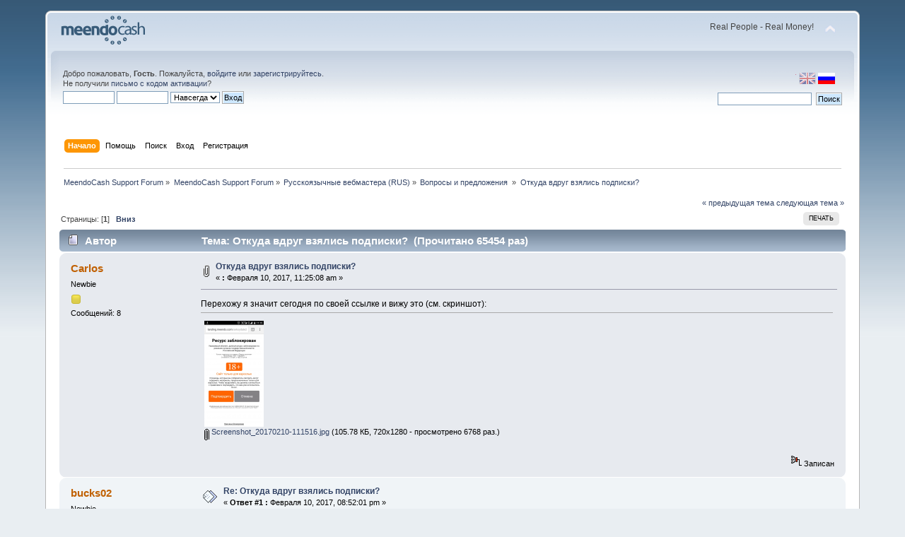

--- FILE ---
content_type: text/html; charset=UTF-8
request_url: http://forum.meendocash.com/index.php?Session=04r4rhubr19ce5r3jg3vemuep0&topic=477.0
body_size: 5747
content:
<!DOCTYPE html PUBLIC "-//W3C//DTD XHTML 1.0 Transitional//EN" "http://www.w3.org/TR/xhtml1/DTD/xhtml1-transitional.dtd">
<html xmlns="http://www.w3.org/1999/xhtml">
<head>
	<link rel="stylesheet" type="text/css" href="http://forum.meendocash.com/Themes/default/css/index.css?fin20" />
	<link rel="stylesheet" type="text/css" href="http://forum.meendocash.com/Themes/default/css/webkit.css" />
	<script type="text/javascript" src="http://forum.meendocash.com/Themes/default/scripts/script.js?fin20"></script>
	<script type="text/javascript" src="http://forum.meendocash.com/Themes/default/scripts/theme.js?fin20"></script>
	<script type="text/javascript"><!-- // --><![CDATA[
		var smf_theme_url = "http://forum.meendocash.com/Themes/default";
		var smf_default_theme_url = "http://forum.meendocash.com/Themes/default";
		var smf_images_url = "http://forum.meendocash.com/Themes/default/images";
		var smf_scripturl = "http://forum.meendocash.com/index.php?Session=04r4rhubr19ce5r3jg3vemuep0&amp;";
		var smf_iso_case_folding = false;
		var smf_charset = "UTF-8";
		var ajax_notification_text = "Загружается...";
		var ajax_notification_cancel_text = "Отменить";
	// ]]></script>
	<meta http-equiv="Content-Type" content="text/html; charset=UTF-8" />
	<meta name="description" content="Откуда вдруг взялись подписки?" />
	<title>Откуда вдруг взялись подписки?</title>
	<link rel="canonical" href="http://forum.meendocash.com/index.php?topic=477.0" />
	<link rel="help" href="http://forum.meendocash.com/index.php?Session=04r4rhubr19ce5r3jg3vemuep0&amp;action=help" />
	<link rel="search" href="http://forum.meendocash.com/index.php?Session=04r4rhubr19ce5r3jg3vemuep0&amp;action=search" />
	<link rel="contents" href="http://forum.meendocash.com/index.php?Session=04r4rhubr19ce5r3jg3vemuep0&amp;" />
	<link rel="alternate" type="application/rss+xml" title="MeendoCash Support Forum - RSS" href="http://forum.meendocash.com/index.php?Session=04r4rhubr19ce5r3jg3vemuep0&amp;type=rss;action=.xml" />
	<link rel="prev" href="http://forum.meendocash.com/index.php?Session=04r4rhubr19ce5r3jg3vemuep0&amp;topic=477.0;prev_next=prev" />
	<link rel="next" href="http://forum.meendocash.com/index.php?Session=04r4rhubr19ce5r3jg3vemuep0&amp;topic=477.0;prev_next=next" />
	<link rel="index" href="http://forum.meendocash.com/index.php?Session=04r4rhubr19ce5r3jg3vemuep0&amp;board=3.0" />
	<script type="text/javascript">
		function smfAutoTask()
		{
			var tempImage = new Image();
			tempImage.src = "http://forum.meendocash.com/index.php?Session=04r4rhubr19ce5r3jg3vemuep0&amp;scheduled=task;ts=1768600800";
		}
		window.setTimeout("smfAutoTask();", 1);
	</script>
</head>
<body>
<div id="wrapper" style="width: 90%">
	<div id="header"><div class="frame">
		<div id="top_section">
			<h1 class="forumtitle">
				<a href="http://forum.meendocash.com/index.php?Session=04r4rhubr19ce5r3jg3vemuep0&amp;"><img src="http://forum.meendocash.com/Themes/default/images/forum_logo.png" alt="MeendoCash Support Forum" /></a>
			</h1>
			<img id="upshrink" src="http://forum.meendocash.com/Themes/default/images/upshrink.png" alt="*" title="Свернуть/Развернуть" style="display: none;" />
			<div id="siteslogan" class="floatright">Real People - Real Money!</div>
		</div>
		<div id="upper_section" class="middletext">

		<div id="language_menu_wrapper">
		<div id="language_menu">
			<img class="langicon" src="http://forum.meendocash.com/Themes/default/images/LanguageMenuImg/langicon.png" height="1px" width="1px" alt=" " />
				<form action="" method="post">
				<input type="hidden" name="languagemenu" value="english" />
				<button id="english" type="submit" value="English" class="langflagbutton">
 				<img class="langflag" src="http://forum.meendocash.com/Themes/default/images/LanguageMenuImg/english.png" height="16" width="24" alt="English" /></button>
				</form>
				<form action="" method="post">
				<input type="hidden" name="languagemenu" value="russian-utf8" />
				<button id="russian-utf8" type="submit" value="Russian-utf8" disabled="disabled" class="langflagbuttonactive" >
 				<img class="langflag" src="http://forum.meendocash.com/Themes/default/images/LanguageMenuImg/russian-utf8.png" height="16" width="24" alt="Русский" /></button>
				</form>
		</div>
		  </div>
			<div class="user">
				<script type="text/javascript" src="http://forum.meendocash.com/Themes/default/scripts/sha1.js"></script>
				<form id="guest_form" action="http://forum.meendocash.com/index.php?Session=04r4rhubr19ce5r3jg3vemuep0&amp;action=login2" method="post" accept-charset="UTF-8"  onsubmit="hashLoginPassword(this, 'af97a35d70ca182727349475ecbfa662');">
					<div class="info">Добро пожаловать, <strong>Гость</strong>. Пожалуйста, <a href="http://forum.meendocash.com/index.php?Session=04r4rhubr19ce5r3jg3vemuep0&amp;action=login">войдите</a> или <a href="http://forum.meendocash.com/index.php?Session=04r4rhubr19ce5r3jg3vemuep0&amp;action=register">зарегистрируйтесь</a>.<br />Не получили <a href="http://forum.meendocash.com/index.php?Session=04r4rhubr19ce5r3jg3vemuep0&amp;action=activate">письмо с кодом активации</a>?</div>
					<input type="text" name="user" size="10" class="input_text" />
					<input type="password" name="passwrd" size="10" class="input_password" />
					<select name="cookielength">
						<option value="60">1 час</option>
						<option value="1440">1 день</option>
						<option value="10080">1 неделя</option>
						<option value="43200">1 месяц</option>
						<option value="-1" selected="selected">Навсегда</option>
					</select>
					<input type="submit" value="Вход" class="button_submit" /><br />
					<div class="info"></div>
					<input type="hidden" name="hash_passwrd" value="" />
				</form>
			</div>
			<div class="news normaltext">
				<form id="search_form" action="http://forum.meendocash.com/index.php?Session=04r4rhubr19ce5r3jg3vemuep0&amp;action=search2" method="post" accept-charset="UTF-8">
					<input type="text" name="search" value="" class="input_text" />&nbsp;
					<input type="submit" name="submit" value="Поиск" class="button_submit" />
					<input type="hidden" name="advanced" value="0" />
					<input type="hidden" name="topic" value="477" /></form>
			</div>
		</div>
		<br class="clear" />
		<script type="text/javascript"><!-- // --><![CDATA[
			var oMainHeaderToggle = new smc_Toggle({
				bToggleEnabled: true,
				bCurrentlyCollapsed: false,
				aSwappableContainers: [
					'upper_section'
				],
				aSwapImages: [
					{
						sId: 'upshrink',
						srcExpanded: smf_images_url + '/upshrink.png',
						altExpanded: 'Свернуть/Развернуть',
						srcCollapsed: smf_images_url + '/upshrink2.png',
						altCollapsed: 'Свернуть/Развернуть'
					}
				],
				oThemeOptions: {
					bUseThemeSettings: false,
					sOptionName: 'collapse_header',
					sSessionVar: 'ee08a52fa5d',
					sSessionId: 'af97a35d70ca182727349475ecbfa662'
				},
				oCookieOptions: {
					bUseCookie: true,
					sCookieName: 'upshrink'
				}
			});
		// ]]></script>
		<div id="main_menu">
			<ul class="dropmenu" id="menu_nav">
				<li id="button_home">
					<a class="active firstlevel" href="http://forum.meendocash.com/index.php?Session=04r4rhubr19ce5r3jg3vemuep0&amp;">
						<span class="last firstlevel">Начало</span>
					</a>
				</li>
				<li id="button_help">
					<a class="firstlevel" href="http://forum.meendocash.com/index.php?Session=04r4rhubr19ce5r3jg3vemuep0&amp;action=help">
						<span class="firstlevel">Помощь</span>
					</a>
				</li>
				<li id="button_search">
					<a class="firstlevel" href="http://forum.meendocash.com/index.php?Session=04r4rhubr19ce5r3jg3vemuep0&amp;action=search">
						<span class="firstlevel">Поиск</span>
					</a>
				</li>
				<li id="button_login">
					<a class="firstlevel" href="http://forum.meendocash.com/index.php?Session=04r4rhubr19ce5r3jg3vemuep0&amp;action=login">
						<span class="firstlevel">Вход</span>
					</a>
				</li>
				<li id="button_register">
					<a class="firstlevel" href="http://forum.meendocash.com/index.php?Session=04r4rhubr19ce5r3jg3vemuep0&amp;action=register">
						<span class="last firstlevel">Регистрация</span>
					</a>
				</li>
			</ul>
		</div>
		<br class="clear" />
	</div></div>
	<div id="content_section"><div class="frame">
		<div id="main_content_section">
	<div class="navigate_section">
		<ul>
			<li>
				<a href="http://forum.meendocash.com/index.php?Session=04r4rhubr19ce5r3jg3vemuep0&amp;"><span>MeendoCash Support Forum</span></a> &#187;
			</li>
			<li>
				<a href="http://forum.meendocash.com/index.php?Session=04r4rhubr19ce5r3jg3vemuep0&amp;#c1"><span>MeendoCash Support Forum</span></a> &#187;
			</li>
			<li>
				<a href="http://forum.meendocash.com/index.php?Session=04r4rhubr19ce5r3jg3vemuep0&amp;board=6.0"><span>Русскоязычные вебмастера (RUS)</span></a> &#187;
			</li>
			<li>
				<a href="http://forum.meendocash.com/index.php?Session=04r4rhubr19ce5r3jg3vemuep0&amp;board=3.0"><span>Вопросы и предложения </span></a> &#187;
			</li>
			<li class="last">
				<a href="http://forum.meendocash.com/index.php?Session=04r4rhubr19ce5r3jg3vemuep0&amp;topic=477.0"><span>Откуда вдруг взялись подписки?</span></a>
			</li>
		</ul>
	</div>
			<a id="top"></a>
			<a id="msg3290"></a>
			<div class="pagesection">
				<div class="nextlinks"><a href="http://forum.meendocash.com/index.php?Session=04r4rhubr19ce5r3jg3vemuep0&amp;topic=477.0;prev_next=prev#new">&laquo; предыдущая тема</a> <a href="http://forum.meendocash.com/index.php?Session=04r4rhubr19ce5r3jg3vemuep0&amp;topic=477.0;prev_next=next#new">следующая тема &raquo;</a></div>
		<div class="buttonlist floatright">
			<ul>
				<li><a class="button_strip_print" href="http://forum.meendocash.com/index.php?Session=04r4rhubr19ce5r3jg3vemuep0&amp;action=printpage;topic=477.0" rel="new_win nofollow"><span class="last">Печать</span></a></li>
			</ul>
		</div>
				<div class="pagelinks floatleft">Страницы: [<strong>1</strong>]   &nbsp;&nbsp;<a href="#lastPost"><strong>Вниз</strong></a></div>
			</div>
			<div id="forumposts">
				<div class="cat_bar">
					<h3 class="catbg">
						<img src="http://forum.meendocash.com/Themes/default/images/topic/normal_post.gif" align="bottom" alt="" />
						<span id="author">Автор</span>
						Тема: Откуда вдруг взялись подписки? &nbsp;(Прочитано 65454 раз)
					</h3>
				</div>
				<form action="http://forum.meendocash.com/index.php?Session=04r4rhubr19ce5r3jg3vemuep0&amp;action=quickmod2;topic=477.0" method="post" accept-charset="UTF-8" name="quickModForm" id="quickModForm" style="margin: 0;" onsubmit="return oQuickModify.bInEditMode ? oQuickModify.modifySave('af97a35d70ca182727349475ecbfa662', 'ee08a52fa5d') : false">
				<div class="windowbg">
					<span class="topslice"><span></span></span>
					<div class="post_wrapper">
						<div class="poster">
							<h4>
								<a href="http://forum.meendocash.com/index.php?Session=04r4rhubr19ce5r3jg3vemuep0&amp;action=profile;u=364" title="Просмотр профиля Carlos">Carlos</a>
							</h4>
							<ul class="reset smalltext" id="msg_3290_extra_info">
								<li class="postgroup">Newbie</li>
								<li class="stars"><img src="http://forum.meendocash.com/Themes/default/images/star.gif" alt="*" /></li>
								<li class="postcount">Сообщений: 8</li>
								<li class="profile">
									<ul>
									</ul>
								</li>
							</ul>
						</div>
						<div class="postarea">
							<div class="flow_hidden">
								<div class="keyinfo">
									<div class="messageicon">
										<img src="http://forum.meendocash.com/Themes/default/images/post/clip.gif" alt="" />
									</div>
									<h5 id="subject_3290">
										<a href="http://forum.meendocash.com/index.php?Session=04r4rhubr19ce5r3jg3vemuep0&amp;topic=477.msg3290#msg3290" rel="nofollow">Откуда вдруг взялись подписки?</a>
									</h5>
									<div class="smalltext">&#171; <strong> :</strong> Февраля 10, 2017, 11:25:08 am &#187;</div>
									<div id="msg_3290_quick_mod"></div>
								</div>
							</div>
							<div class="post">
								<div class="inner" id="msg_3290">Перехожу я значит сегодня по своей ссылке и вижу это (см. скриншот):</div>
							</div>
							<div id="msg_3290_footer" class="attachments smalltext">
								<div style="overflow: auto;">
										<a href="http://forum.meendocash.com/index.php?Session=04r4rhubr19ce5r3jg3vemuep0&amp;action=dlattach;topic=477.0;attach=143;image" id="link_143" onclick="return expandThumb(143);"><img src="http://forum.meendocash.com/index.php?Session=04r4rhubr19ce5r3jg3vemuep0&amp;action=dlattach;topic=477.0;attach=144;image" alt="" id="thumb_143" /></a><br />
										<a href="http://forum.meendocash.com/index.php?Session=04r4rhubr19ce5r3jg3vemuep0&amp;action=dlattach;topic=477.0;attach=143"><img src="http://forum.meendocash.com/Themes/default/images/icons/clip.gif" align="middle" alt="*" />&nbsp;Screenshot_20170210-111516.jpg</a> 
										(105.78 КБ, 720x1280 - просмотрено 6768 раз.)<br />
								</div>
							</div>
						</div>
						<div class="moderatorbar">
							<div class="smalltext modified" id="modified_3290">
							</div>
							<div class="smalltext reportlinks">
								<img src="http://forum.meendocash.com/Themes/default/images/ip.gif" alt="" />
								Записан
							</div>
						</div>
					</div>
					<span class="botslice"><span></span></span>
				</div>
				<hr class="post_separator" />
				<a id="msg3291"></a>
				<div class="windowbg2">
					<span class="topslice"><span></span></span>
					<div class="post_wrapper">
						<div class="poster">
							<h4>
								<a href="http://forum.meendocash.com/index.php?Session=04r4rhubr19ce5r3jg3vemuep0&amp;action=profile;u=242" title="Просмотр профиля bucks02">bucks02</a>
							</h4>
							<ul class="reset smalltext" id="msg_3291_extra_info">
								<li class="postgroup">Newbie</li>
								<li class="stars"><img src="http://forum.meendocash.com/Themes/default/images/star.gif" alt="*" /></li>
								<li class="postcount">Сообщений: 28</li>
								<li class="profile">
									<ul>
									</ul>
								</li>
							</ul>
						</div>
						<div class="postarea">
							<div class="flow_hidden">
								<div class="keyinfo">
									<div class="messageicon">
										<img src="http://forum.meendocash.com/Themes/default/images/post/xx.gif" alt="" />
									</div>
									<h5 id="subject_3291">
										<a href="http://forum.meendocash.com/index.php?Session=04r4rhubr19ce5r3jg3vemuep0&amp;topic=477.msg3291#msg3291" rel="nofollow">Re: Откуда вдруг взялись подписки?</a>
									</h5>
									<div class="smalltext">&#171; <strong>Ответ #1 :</strong> Февраля 10, 2017, 08:52:01 pm &#187;</div>
									<div id="msg_3291_quick_mod"></div>
								</div>
							</div>
							<div class="post">
								<div class="inner" id="msg_3291">у вас просто вирус</div>
							</div>
						</div>
						<div class="moderatorbar">
							<div class="smalltext modified" id="modified_3291">
							</div>
							<div class="smalltext reportlinks">
								<img src="http://forum.meendocash.com/Themes/default/images/ip.gif" alt="" />
								Записан
							</div>
						</div>
					</div>
					<span class="botslice"><span></span></span>
				</div>
				<hr class="post_separator" />
				<a id="msg3295"></a>
				<div class="windowbg">
					<span class="topslice"><span></span></span>
					<div class="post_wrapper">
						<div class="poster">
							<h4>
								<a href="http://forum.meendocash.com/index.php?Session=04r4rhubr19ce5r3jg3vemuep0&amp;action=profile;u=99" title="Просмотр профиля serioga81">serioga81</a>
							</h4>
							<ul class="reset smalltext" id="msg_3295_extra_info">
								<li class="postgroup">Sr. Member</li>
								<li class="stars"><img src="http://forum.meendocash.com/Themes/default/images/star.gif" alt="*" /><img src="http://forum.meendocash.com/Themes/default/images/star.gif" alt="*" /><img src="http://forum.meendocash.com/Themes/default/images/star.gif" alt="*" /><img src="http://forum.meendocash.com/Themes/default/images/star.gif" alt="*" /></li>
								<li class="avatar">
									<a href="http://forum.meendocash.com/index.php?Session=04r4rhubr19ce5r3jg3vemuep0&amp;action=profile;u=99">
										<img class="avatar" src="http://forum.meendocash.com/index.php?Session=04r4rhubr19ce5r3jg3vemuep0&amp;action=dlattach;attach=125;type=avatar" alt="" />
									</a>
								</li>
								<li class="postcount">Сообщений: 252</li>
								<li class="profile">
									<ul>
									</ul>
								</li>
							</ul>
						</div>
						<div class="postarea">
							<div class="flow_hidden">
								<div class="keyinfo">
									<div class="messageicon">
										<img src="http://forum.meendocash.com/Themes/default/images/post/xx.gif" alt="" />
									</div>
									<h5 id="subject_3295">
										<a href="http://forum.meendocash.com/index.php?Session=04r4rhubr19ce5r3jg3vemuep0&amp;topic=477.msg3295#msg3295" rel="nofollow">Re: Откуда вдруг взялись подписки?</a>
									</h5>
									<div class="smalltext">&#171; <strong>Ответ #2 :</strong> Февраля 11, 2017, 10:03:26 am &#187;</div>
									<div id="msg_3295_quick_mod"></div>
								</div>
							</div>
							<div class="post">
								<div class="inner" id="msg_3295">Ну это не вирус <img src="http://forum.meendocash.com/Smileys/default/smiley.gif" alt="&#58;&#41;" title="Улыбающийся" class="smiley" /> а ваш провайдер косит бабло, Услуга: подписка на сервис «Время развлечений» На теле 2 такая же хрень, уже как с месяц. <br /><br />Саппорт вкурсе, решают.<br /><br />p.s. такая хрень с лендами, с тизерами и прямыми ссылками сейчас всё норм.</div>
							</div>
						</div>
						<div class="moderatorbar">
							<div class="smalltext modified" id="modified_3295">
								&#171; <em>Последнее редактирование: Февраля 11, 2017, 11:58:39 am от serioga81</em> &#187;
							</div>
							<div class="smalltext reportlinks">
								<img src="http://forum.meendocash.com/Themes/default/images/ip.gif" alt="" />
								Записан
							</div>
						</div>
					</div>
					<span class="botslice"><span></span></span>
				</div>
				<hr class="post_separator" />
				</form>
			</div>
			<a id="lastPost"></a>
			<div class="pagesection">
				
		<div class="buttonlist floatright">
			<ul>
				<li><a class="button_strip_print" href="http://forum.meendocash.com/index.php?Session=04r4rhubr19ce5r3jg3vemuep0&amp;action=printpage;topic=477.0" rel="new_win nofollow"><span class="last">Печать</span></a></li>
			</ul>
		</div>
				<div class="pagelinks floatleft">Страницы: [<strong>1</strong>]   &nbsp;&nbsp;<a href="#top"><strong>Вверх</strong></a></div>
				<div class="nextlinks_bottom"><a href="http://forum.meendocash.com/index.php?Session=04r4rhubr19ce5r3jg3vemuep0&amp;topic=477.0;prev_next=prev#new">&laquo; предыдущая тема</a> <a href="http://forum.meendocash.com/index.php?Session=04r4rhubr19ce5r3jg3vemuep0&amp;topic=477.0;prev_next=next#new">следующая тема &raquo;</a></div>
			</div>
	<div class="navigate_section">
		<ul>
			<li>
				<a href="http://forum.meendocash.com/index.php?Session=04r4rhubr19ce5r3jg3vemuep0&amp;"><span>MeendoCash Support Forum</span></a> &#187;
			</li>
			<li>
				<a href="http://forum.meendocash.com/index.php?Session=04r4rhubr19ce5r3jg3vemuep0&amp;#c1"><span>MeendoCash Support Forum</span></a> &#187;
			</li>
			<li>
				<a href="http://forum.meendocash.com/index.php?Session=04r4rhubr19ce5r3jg3vemuep0&amp;board=6.0"><span>Русскоязычные вебмастера (RUS)</span></a> &#187;
			</li>
			<li>
				<a href="http://forum.meendocash.com/index.php?Session=04r4rhubr19ce5r3jg3vemuep0&amp;board=3.0"><span>Вопросы и предложения </span></a> &#187;
			</li>
			<li class="last">
				<a href="http://forum.meendocash.com/index.php?Session=04r4rhubr19ce5r3jg3vemuep0&amp;topic=477.0"><span>Откуда вдруг взялись подписки?</span></a>
			</li>
		</ul>
	</div>
			<div id="moderationbuttons"></div>
			<div class="plainbox" id="display_jump_to">&nbsp;</div>
		<br class="clear" />
				<script type="text/javascript" src="http://forum.meendocash.com/Themes/default/scripts/topic.js"></script>
				<script type="text/javascript"><!-- // --><![CDATA[
					var oQuickReply = new QuickReply({
						bDefaultCollapsed: true,
						iTopicId: 477,
						iStart: 0,
						sScriptUrl: smf_scripturl,
						sImagesUrl: "http://forum.meendocash.com/Themes/default/images",
						sContainerId: "quickReplyOptions",
						sImageId: "quickReplyExpand",
						sImageCollapsed: "collapse.gif",
						sImageExpanded: "expand.gif",
						sJumpAnchor: "quickreply"
					});
					if ('XMLHttpRequest' in window)
					{
						var oQuickModify = new QuickModify({
							sScriptUrl: smf_scripturl,
							bShowModify: true,
							iTopicId: 477,
							sTemplateBodyEdit: '\n\t\t\t\t\t\t\t\t<div id="quick_edit_body_container" style="width: 90%">\n\t\t\t\t\t\t\t\t\t<div id="error_box" style="padding: 4px;" class="error"><' + '/div>\n\t\t\t\t\t\t\t\t\t<textarea class="editor" name="message" rows="12" style="width: 100%; margin-bottom: 10px;" tabindex="1">%body%<' + '/textarea><br />\n\t\t\t\t\t\t\t\t\t<input type="hidden" name="ee08a52fa5d" value="af97a35d70ca182727349475ecbfa662" />\n\t\t\t\t\t\t\t\t\t<input type="hidden" name="topic" value="477" />\n\t\t\t\t\t\t\t\t\t<input type="hidden" name="msg" value="%msg_id%" />\n\t\t\t\t\t\t\t\t\t<div class="righttext">\n\t\t\t\t\t\t\t\t\t\t<input type="submit" name="post" value="Сохранить" tabindex="2" onclick="return oQuickModify.modifySave(\'af97a35d70ca182727349475ecbfa662\', \'ee08a52fa5d\');" accesskey="s" class="button_submit" />&nbsp;&nbsp;<input type="submit" name="cancel" value="Отменить" tabindex="3" onclick="return oQuickModify.modifyCancel();" class="button_submit" />\n\t\t\t\t\t\t\t\t\t<' + '/div>\n\t\t\t\t\t\t\t\t<' + '/div>',
							sTemplateSubjectEdit: '<input type="text" style="width: 90%;" name="subject" value="%subject%" size="80" maxlength="80" tabindex="4" class="input_text" />',
							sTemplateBodyNormal: '%body%',
							sTemplateSubjectNormal: '<a hr'+'ef="http://forum.meendocash.com/index.php?Session=04r4rhubr19ce5r3jg3vemuep0&amp;'+'?topic=477.msg%msg_id%#msg%msg_id%" rel="nofollow">%subject%<' + '/a>',
							sTemplateTopSubject: 'Тема: %subject% &nbsp;(Прочитано 65454 раз)',
							sErrorBorderStyle: '1px solid red'
						});

						aJumpTo[aJumpTo.length] = new JumpTo({
							sContainerId: "display_jump_to",
							sJumpToTemplate: "<label class=\"smalltext\" for=\"%select_id%\">Перейти в:<" + "/label> %dropdown_list%",
							iCurBoardId: 3,
							iCurBoardChildLevel: 1,
							sCurBoardName: "Вопросы и предложения ",
							sBoardChildLevelIndicator: "==",
							sBoardPrefix: "=> ",
							sCatSeparator: "-----------------------------",
							sCatPrefix: "",
							sGoButtonLabel: "да"
						});

						aIconLists[aIconLists.length] = new IconList({
							sBackReference: "aIconLists[" + aIconLists.length + "]",
							sIconIdPrefix: "msg_icon_",
							sScriptUrl: smf_scripturl,
							bShowModify: true,
							iBoardId: 3,
							iTopicId: 477,
							sSessionId: "af97a35d70ca182727349475ecbfa662",
							sSessionVar: "ee08a52fa5d",
							sLabelIconList: "Иконка сообщения",
							sBoxBackground: "transparent",
							sBoxBackgroundHover: "#ffffff",
							iBoxBorderWidthHover: 1,
							sBoxBorderColorHover: "#adadad" ,
							sContainerBackground: "#ffffff",
							sContainerBorder: "1px solid #adadad",
							sItemBorder: "1px solid #ffffff",
							sItemBorderHover: "1px dotted gray",
							sItemBackground: "transparent",
							sItemBackgroundHover: "#e0e0f0"
						});
					}
				// ]]></script>
		</div>
	</div></div>
	<div id="footer_section"><div class="frame">
		<ul class="reset">
			<li class="copyright">
			<span class="smalltext" style="display: inline; visibility: visible; font-family: Verdana, Arial, sans-serif;"><a href="http://forum.meendocash.com/index.php?Session=04r4rhubr19ce5r3jg3vemuep0&amp;action=credits" title="Simple Machines Forum" target="_blank" class="new_win">SMF 2.0.7</a> |
 <a href="http://www.simplemachines.org/about/smf/license.php" title="License" target="_blank" class="new_win">SMF &copy; 2013</a>, <a href="http://www.simplemachines.org" title="Simple Machines" target="_blank" class="new_win">Simple Machines</a>
			</span></li>
			<li><a id="button_xhtml" href="http://validator.w3.org/check?uri=referer" target="_blank" class="new_win" title="Valid XHTML 1.0!"><span>XHTML</span></a></li>
			<li><a id="button_rss" href="http://forum.meendocash.com/index.php?Session=04r4rhubr19ce5r3jg3vemuep0&amp;action=.xml;type=rss" class="new_win"><span>RSS</span></a></li>
			<li class="last"><a id="button_wap2" href="http://forum.meendocash.com/index.php?Session=04r4rhubr19ce5r3jg3vemuep0&amp;wap2" class="new_win"><span>Мобильная версия</span></a></li>
		</ul>
	</div></div>
</div>
</body></html>